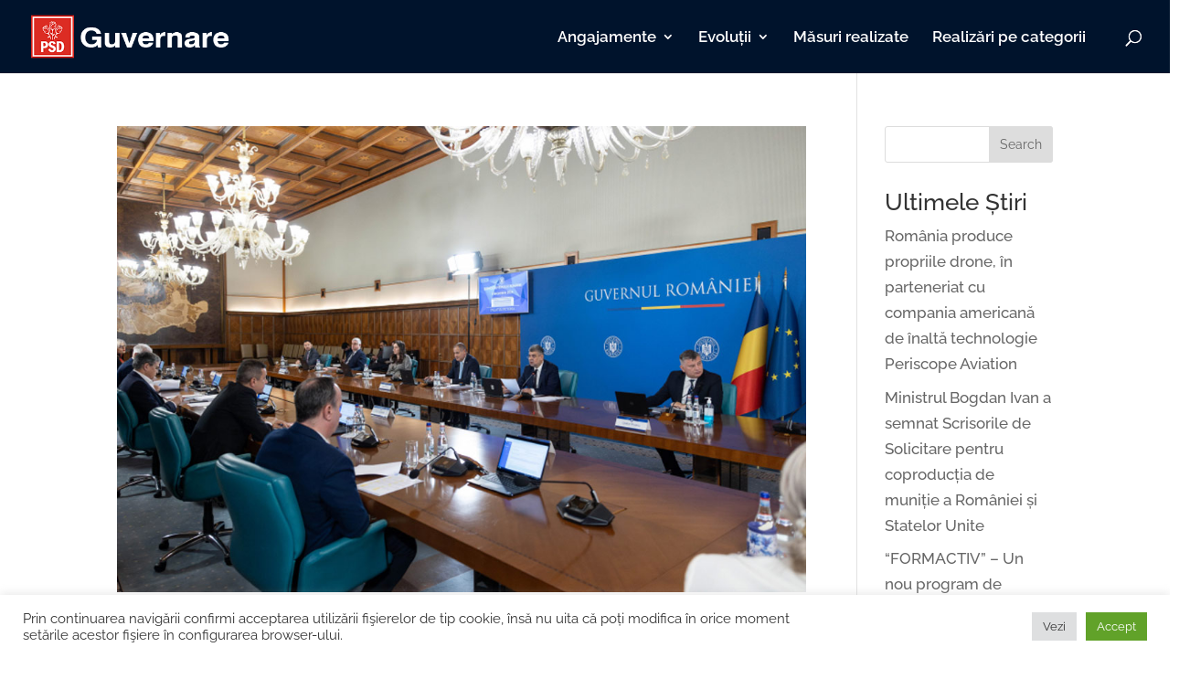

--- FILE ---
content_type: text/css
request_url: https://www.guvernarepsd.ro/wp-content/themes/Guvernarepsd/style.css?ver=4.14.7
body_size: 67
content:
/*
Theme Name: Guvernarepsd
Theme URI: https://www.guvernarepsd.ro 
Version: 1.0.0
Description: Guvernarepsd
Author: Guvernarepsd
Author URI: https://www.guvernarepsd.ro
Template: Divi
License: GNU General Public License v2
License URI: http://www.gnu.org/licenses/gpl-2.0.html
Text Domain:  Guvernarepsd
*/

.aliniere {
  list-style-type: none;
  text-align: center;
}

.aliniere li {
  display: inline-block;
  padding: 5px 5px 5px 0px;
}

.et-box {
    margin: 0px 0px 10px;
    box-shadow: 0 1px 1px rgba(0, 0, 0, 0.8);
    font-size: 16px;
    position: relative;
    width:250px;
}

.et-shadow .et-box-content {
    color: #333;
    background: #fff;
    border: 1px solid #fafafa;
    box-shadow: inset 0 0 45px #e7e7e7;
    font-size: larger;
}

.et-box-content {
    text-shadow: 1px 1px 1px #ffffff;
    padding: 20px 15px 20px 15px;
    min-height: 35px;
}



--- FILE ---
content_type: text/css
request_url: https://www.guvernarepsd.ro/wp-content/et-cache/taxonomy/category/32/et-divi-dynamic-tb-446-late.css
body_size: -126
content:
@font-face{font-family:ETmodules;font-display:block;src:url(//www.guvernarepsd.ro/wp-content/themes/Divi/core/admin/fonts/modules/social/modules.eot);src:url(//www.guvernarepsd.ro/wp-content/themes/Divi/core/admin/fonts/modules/social/modules.eot?#iefix) format("embedded-opentype"),url(//www.guvernarepsd.ro/wp-content/themes/Divi/core/admin/fonts/modules/social/modules.ttf) format("truetype"),url(//www.guvernarepsd.ro/wp-content/themes/Divi/core/admin/fonts/modules/social/modules.woff) format("woff"),url(//www.guvernarepsd.ro/wp-content/themes/Divi/core/admin/fonts/modules/social/modules.svg#ETmodules) format("svg");font-weight:400;font-style:normal}

--- FILE ---
content_type: application/javascript
request_url: https://www.guvernarepsd.ro/mapdata.js
body_size: 2336
content:
var simplemaps_countrymap_mapdata={
  main_settings: {
   //General settings
//    width: "300", //'700' or 'responsive'
    width: "responsive",
    background_color: "#FFFFFF",
    background_transparent: "yes",
    border_color: "#ffffff",
    
    //State defaults
    state_description: "State description",
    state_color: "#CD001A",
    state_hover_color: "#810010",
    state_url: "",
    border_size: 1.5,
    all_states_inactive: "no",
    all_states_zoomable: "yes",
    
    //Location defaults
    location_description: "Location description",
    location_url: "",
    location_color: "#FF0067",
    location_opacity: 0.8,
    location_hover_opacity: 1,
    location_size: 25,
    location_type: "square",
    location_image_source: "frog.png",
    location_border_color: "#FFFFFF",
    location_border: 2,
    location_hover_border: 2.5,
    all_locations_inactive: "no",
    all_locations_hidden: "no",
    
    //Label defaults
    label_color: "#d5ddec",
    label_hover_color: "#d5ddec",
    label_size: 22,
    label_font: "Arial",
    hide_labels: "no",
    hide_eastern_labels: "no",
   
    //Zoom settings
    zoom: "yes",
    manual_zoom: "yes",
    back_image: "no",
    initial_back: "no",
    initial_zoom: "-1",
    initial_zoom_solo: "no",
    region_opacity: 1,
    region_hover_opacity: 0.6,
    zoom_out_incrementally: "yes",
    zoom_percentage: 0.99,
    zoom_time: 0.5,
    
    //Popup settings
    popup_color: "white",
    popup_opacity: 0.9,
    popup_shadow: 1,
    popup_corners: 5,
    popup_font: "12px/1.5 Verdana, Arial, Helvetica, sans-serif",
    popup_nocss: "no",
    
    //Advanced settings
    div: "map",
    auto_load: "yes",
    url_new_tab: "no",
    images_directory: "default",
    fade_time: 0.1,
    link_text: "Vezi pagina",
    popups: "detect",
    state_image_url: "",
    state_image_position: "",
    location_image_url: ""
  },
  state_specific: {
    ROU122: {
      name: "Dolj",
      description: "Click pentru detalii",
      zoomable: "no",
      url: "https://www.guvernarepsd.ro/masuri-realizate-judetul-dolj/"
    },
    ROU123: {
      name: "Gorj",
      description: "Click pentru detalii",
      zoomable: "no",
      url: "https://www.guvernarepsd.ro/masuri-realizate-judetul-gorj/"
    },
    ROU124: {
      name: "Mehedinti",
      description: "Click pentru detalii",
      zoomable: "no",
      url: "https://www.guvernarepsd.ro/masuri-realizate-judetul-mehedinti/"
    },
    ROU126: {
      name: "Olt",
      description: "Click pentru detalii",
      zoomable: "no",
      url: "https://www.guvernarepsd.ro/masuri-realizate-judetul-olt/"
    },
    ROU127: {
      name: "Teleorman",
      description: "Click pentru detalii",
      zoomable: "no",
      url: "https://www.guvernarepsd.ro/masuri-realizate-judetul-teleorman/"
    },
    ROU128: {
      name: "Bucuresti",
      description: "Click pentru detalii",
      zoomable: "no",
      url: "https://www.guvernarepsd.ro/masuri-realizate-bucuresti/"
    },
    ROU129: {
      name: "Calarasi",
      description: "Click pentru detalii",
      zoomable: "no",
      url: "https://www.guvernarepsd.ro/masuri-realizate-judetul-calarasi/"
    },
    ROU130: {
      name: "Dâmbovita",
      description: "Click pentru detalii",
      zoomable: "no",
      url: "https://www.guvernarepsd.ro/masuri-realizate-judetul-dambovita/"
    },
    ROU131: {
      name: "Giurgiu",
      description: "Click pentru detalii",
      zoomable: "no",
      url: "https://www.guvernarepsd.ro/masuri-realizate-judetul-giurgiu/"
    },
    ROU132: {
      name: "Ialomita",
      description: "Click pentru detalii",
      zoomable: "no",
      url: "https://www.guvernarepsd.ro/masuri-realizate-judetul-ialomita/"
    },
    ROU133: {
      name: "Constanta",
      description: "Click pentru detalii",
      zoomable: "no",
      url: "https://www.guvernarepsd.ro/masuri-realizate-judetul-constanta/"
    },
    ROU276: {
      name: "Arad",
      description: "Click pentru detalii",
      zoomable: "no",
      url: "https://www.guvernarepsd.ro/masuri-realizate-judetul-arad/"
    },
    ROU277: {
      name: "Bihor",
      description: "Click pentru detalii",
      zoomable: "no",
      url: "https://www.guvernarepsd.ro/masuri-realizate-judetul-bihor/"
    },
    ROU278: {
      name: "Caras-Severin",
      description: "Click pentru detalii",
      zoomable: "no",
      url: "https://www.guvernarepsd.ro/masuri-realizate-judetul-caras-severin/"
    },
    ROU280: {
      name: "Timis",
      description: "Click pentru detalii",
      zoomable: "no",
      url: "https://www.guvernarepsd.ro/masuri-realizate-judetul-timis/"
    },
    ROU287: {
      name: "Botosani",
      description: "Click pentru detalii",
      zoomable: "no",
      url: "https://www.guvernarepsd.ro/masuri-realizate-judetul-botosani/"
    },
    ROU294: {
      name: "Alba",
      description: "Click pentru detalii",
      zoomable: "no",
      url: "https://www.guvernarepsd.ro/masuri-realizate-judetul-alba/"
    },
    ROU295: {
      name: "Bistrita-Nasaud",
      description: "Click pentru detalii",
      zoomable: "no",
      url: "https://www.guvernarepsd.ro/masuri-realizate-judetul-bistrita-nasaud/"
    },
    ROU296: {
      name: "Cluj",
      description: "Click pentru detalii",
      zoomable: "no",
      url: "https://www.guvernarepsd.ro/masuri-realizate-judetul-cluj/"
    },
    ROU297: {
      name: "Hunedoara",
      description: "Click pentru detalii",
      zoomable: "no",
      url: "https://www.guvernarepsd.ro/masuri-realizate-judetul-hunedoara/"
    },
    ROU298: {
      name: "Maramures",
      description: "Click pentru detalii",
      zoomable: "no",
      url: "https://www.guvernarepsd.ro/masuri-realizate-judetul-maramures/"
    },
    ROU299: {
      name: "Mures",
      description: "Click pentru detalii",
      zoomable: "no",
      url: "https://www.guvernarepsd.ro/masuri-realizate-judetul-mures/"
    },
    ROU300: {
      name: "Salaj",
      description: "Click pentru detalii",
      zoomable: "no",
      url: "https://www.guvernarepsd.ro/masuri-realizate-judetul-salaj/"
    },
    ROU301: {
      name: "Satu Mare",
      description: "Click pentru detalii",
      zoomable: "no",
      url: "https://www.guvernarepsd.ro/masuri-realizate-judetul-satu-mare/"
    },
    ROU302: {
      name: "Arges",
      description: "Click pentru detalii",
      zoomable: "no",
      url: "https://www.guvernarepsd.ro/masuri-realizate-judetul-arges/"
    },
    ROU303: {
      name: "Sibiu",
      description: "Click pentru detalii",
      zoomable: "no",
      url: "https://www.guvernarepsd.ro/masuri-realizate-judetul-sibiu/"
    },
    ROU304: {
      name: "Vâlcea",
      description: "Click pentru detalii",
      zoomable: "no",
      url: "https://www.guvernarepsd.ro/masuri-realizate-judetul-valcea/"
    },
    ROU305: {
      name: "Brasov",
      description: "Click pentru detalii",
      zoomable: "no",
      url: "https://www.guvernarepsd.ro/masuri-realizate-judetul-brasov/"
    },
    ROU306: {
      name: "Covasna",
      description: "Click pentru detalii",
      zoomable: "no",
      url: "https://www.guvernarepsd.ro/masuri-realizate-judetul-covasna/"
    },
    ROU307: {
      name: "Harghita",
      description: "Click pentru detalii",
      zoomable: "no",
      url: "https://www.guvernarepsd.ro/masuri-realizate-judetul-hargita/"
    },
    ROU308: {
      name: "Iasi",
      description: "Click pentru detalii",
      zoomable: "no",
      url: "https://www.guvernarepsd.ro/masuri-realizate-judetul-iasi/"
    },
    ROU309: {
      name: "Neamt",
      description: "Click pentru detalii",
      zoomable: "no",
      url: "https://www.guvernarepsd.ro/masuri-realizate-judetul-neamt/"
    },
    ROU310: {
      name: "Prahova",
      description: "Click pentru detalii",
      zoomable: "no",
      url: "https://www.guvernarepsd.ro/masuri-realizate-judetul-prahova/"
    },
    ROU311: {
      name: "Suceava",
      description: "Click pentru detalii",
      zoomable: "no",
      url: "https://www.guvernarepsd.ro/masuri-realizate-judetul-suceava/"
    },
    ROU312: {
      name: "Bacau",
      description: "Click pentru detalii",
      zoomable: "no",
      url: "https://www.guvernarepsd.ro/masuri-realizate-judetul-bacau/"
    },
    ROU313: {
      name: "Braila",
      description: "Click pentru detalii",
      zoomable: "no",
      url: "https://www.guvernarepsd.ro/masuri-realizate-judetul-braila/"
    },
    ROU314: {
      name: "Buzau",
      description: "Click pentru detalii",
      zoomable: "no",
      url: "https://www.guvernarepsd.ro/masuri-realizate-judetul-buzau/"
    },
    ROU315: {
      name: "Galati",
      description: "Click pentru detalii",
      zoomable: "no",
      url: "https://www.guvernarepsd.ro/masuri-realizate-judetul-galati/"
    },
    ROU316: {
      name: "Vaslui",
      description: "Click pentru detalii",
      zoomable: "no",
      url: "https://www.guvernarepsd.ro/masuri-realizate-judetul-vaslui/"
    },
    ROU317: {
      name: "Vrancea",
      description: "Click pentru detalii",
      zoomable: "no",
      url: "https://www.guvernarepsd.ro/masuri-realizate-judetul-vrancea/"
    },
    ROU4844: {
      name: "Ilfov",
      description: "Click pentru detalii",
      zoomable: "no",
      url: "https://www.guvernarepsd.ro/masuri-realizate-judetul-ilfov/"
    },
    ROU4847: {
      name: "Tulcea",
      description: "Click pentru detalii",
      zoomable: "no",
      url: "https://www.guvernarepsd.ro/masuri-realizate-judetul-tulcea/"
    }
  },
  locations: {},
  labels: {
    "0": {
      name: "Constanta",
      x: "836.56687",
      y: "627.45952",
      parent_id: "ROU133",
      size: "18"
    },
    "1": {
      name: "Calarasi",
      x: 710.38426,
      y: 604.75221,
      parent_id: "ROU129",
      size: "18"
    },
    "2": {
      name: "Ilfov",
      x: 624.96573,
      y: 553.71329,
      parent_id: "ROU4844",
      size: "16"
    },
    "3": {
      name: "Bucuresti",
      x: 625.37519,
      y: 582.3058,
      parent_id: "ROU128",
      size: "11"
    },
    "4": {
      name: "Giurgiu",
      x: 608.54621,
      y: 634.02302,
      parent_id: "ROU131",
      size: "18"
    },
    "5": {
      name: "Teleorman",
      x: 518.54709,
      y: 658.17391,
      parent_id: "ROU127",
      size: "18"
    },
    "6": {
      name: "Dolj",
      x: 359.35919,
      y: 631.14347,
      parent_id: "ROU122",
      size: "18"
    },
    "7": {
      name: "Mehedinti",
      x: 277.91326,
      y: 588.25424,
      parent_id: "ROU124",
      size: "14"
    },
    "8": {
      name: "Caras-Severin",
      x: 187.94953,
      y: 484.99725,
      parent_id: "ROU278",
      size: "15"
    },
    "9": {
      name: "Timis",
      x: 131.74993,
      y: 395.77594,
      parent_id: "ROU280",
      size: "18"
    },
    "10": {
      name: "Satu Mare",
      x: 271.99578,
      y: 98.78043,
      parent_id: "ROU301",
      size: "18"
    },
    "11": {
      name: "Bihor",
      x: 193.91431,
      y: 215.1512,
      parent_id: "ROU277",
      size: "18"
    },
    "12": {
      name: "Maramures",
      x: 393.40666,
      y: 102.63358,
      parent_id: "ROU298",
      size: "18"
    },
    "13": {
      name: "Arad",
      x: 157.00105,
      y: 313.03424,
      parent_id: "ROU276",
      size: "18"
    },
    "14": {
      name: "Gorj",
      x: 328.06516,
      y: 504.32143,
      parent_id: "ROU123",
      size: "18"
    },
    "15": {
      name: "Bistrita-Nasaud",
      x: 452.02188,
      y: 165.36846,
      parent_id: "ROU295",
      size: "14"
    },
    "16": {
      name: "Suceava",
      x: 573.87844,
      y: 109.26893,
      parent_id: "ROU311",
      size: "18"
    },
    "17": {
      name: "Botosani",
      x: 682.11867,
      y: "57.61603",
      parent_id: "ROU287",
      size: "18"
    },
    "18": {
      name: "Iasi",
      x: 730.51875,
      y: 161.88157,
      parent_id: "ROU308",
      size: "18"
    },
    "19": {
      name: "Neamt",
      x: 650.25832,
      y: 215.10722,
      parent_id: "ROU309",
      size: "18"
    },
    "20": {
      name: "Cluj",
      x: 337.60008,
      y: 243.2998,
      parent_id: "ROU296",
      size: "18"
    },
    "21": {
      name: "Salaj",
      x: 292.4148,
      y: 174.18184,
      parent_id: "ROU300",
      size: "18"
    },
    "22": {
      name: "Mures",
      x: 465.09744,
      y: 266.10327,
      parent_id: "ROU299",
      size: "18"
    },
    "23": {
      name: "Vaslui",
      x: 796.58062,
      y: 268.88669,
      parent_id: "ROU316",
      size: "18"
    },
    "24": {
      name: "Bacau",
      x: 688.18589,
      y: 293.08534,
      parent_id: "ROU312",
      size: "18"
    },
    "25": {
      name: "Harghita",
      x: 556.49674,
      y: 285.26403,
      parent_id: "ROU307",
      size: "18"
    },
    "26": {
      name: "Alba",
      x: 353.41027,
      y: 319.79955,
      parent_id: "ROU294",
      size: "18"
    },
    "27": {
      name: "Hunedoara",
      x: 283.38001,
      y: 399.96973,
      parent_id: "ROU297",
      size: "16"
    },
    "28": {
      name: "Arges",
      x: 486.12845,
      y: 500.09468,
      parent_id: "ROU302",
      size: "18"
    },
    "29": {
      name: "Vâlcea",
      x: 413.04126,
      y: 493.73989,
      parent_id: "ROU304",
      size: "18"
    },
    "30": {
      name: "Sibiu",
      x: 414.02625,
      y: 380.46741,
      parent_id: "ROU303",
      size: "18"
    },
    "31": {
      name: "Brasov",
      x: 519.07959,
      y: 389.98444,
      parent_id: "ROU305",
      size: "18"
    },
    "32": {
      name: "Covasna",
      x: 604.64496,
      y: 367.11416,
      parent_id: "ROU306",
      size: "18"
    },
    "33": {
      name: "Vrancea",
      x: 701.20222,
      y: 383.0907,
      parent_id: "ROU317",
      size: "18"
    },
    "34": {
      name: "Galati",
      x: 790.64496,
      y: 383.39732,
      parent_id: "ROU315",
      size: "18"
    },
    "35": {
      name: "Tulcea",
      x: 876.19423,
      y: 495.70506,
      parent_id: "ROU4847",
      size: "18"
    },
    "36": {
      name: "Braila",
      x: 785.44424,
      y: 491.92383,
      parent_id: "ROU313",
      size: "18"
    },
    "37": {
      name: "Buzau",
      x: 682.32622,
      y: 460.38289,
      parent_id: "ROU314",
      size: "18"
    },
    "38": {
      name: "Ialomita",
      x: 734.94322,
      y: 555.63594,
      parent_id: "ROU132",
      size: "18"
    },
    "39": {
      name: "Prahova",
      x: 603.77058,
      y: 485.99801,
      parent_id: "ROU310",
      size: "16"
    },
    "40": {
      name: "Dâmbovita",
      y: 538.07397,
      parent_id: "ROU130",
      size: "14",
      x: "565.34908"
    },
    "42": {
      name: "Olt",
      x: 440.98321,
      y: 594.28525,
      parent_id: "ROU126",
      size: "18"
    }
  },
  regions: {}
};
